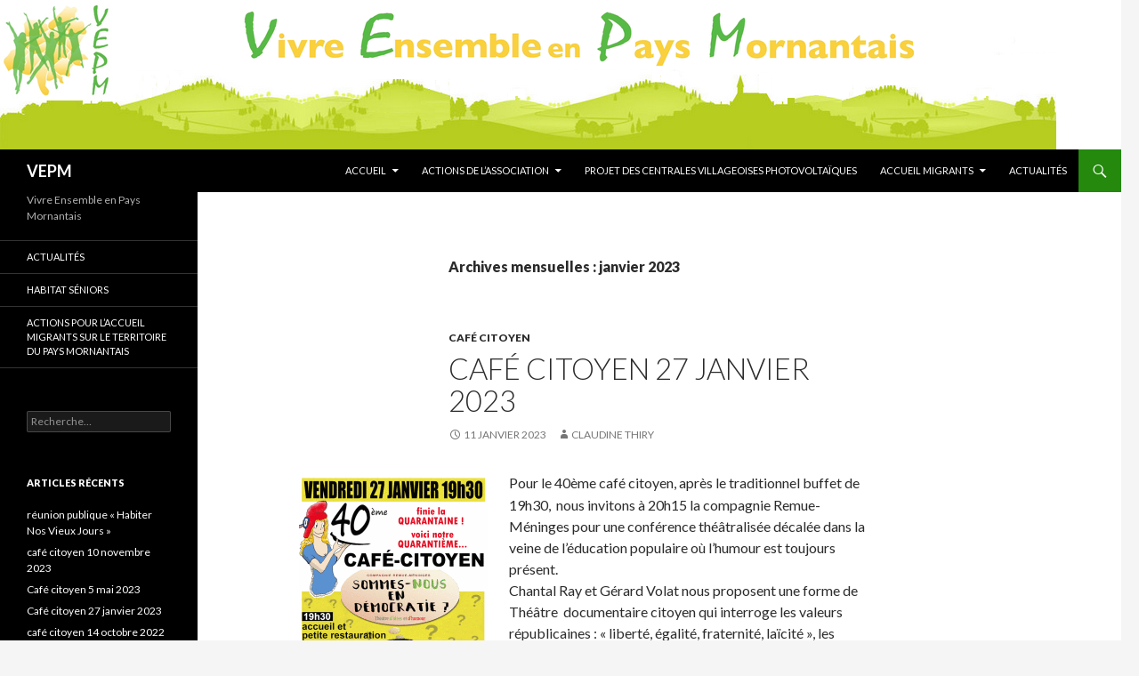

--- FILE ---
content_type: text/html; charset=UTF-8
request_url: http://www.vepm.net/2023/01/
body_size: 5415
content:
<!DOCTYPE html>
<!--[if IE 7]>
<html class="ie ie7" lang="fr-FR">
<![endif]-->
<!--[if IE 8]>
<html class="ie ie8" lang="fr-FR">
<![endif]-->
<!--[if !(IE 7) & !(IE 8)]><!-->
<html lang="fr-FR">
<!--<![endif]-->
<head>
	<meta charset="UTF-8">
	<meta name="viewport" content="width=device-width">
	<title>janvier | 2023 | VEPM</title>
	<link rel="profile" href="http://gmpg.org/xfn/11">
	<link rel="pingback" href="http://www.vepm.net/xmlrpc.php">
	<!--[if lt IE 9]>
	<script src="http://www.vepm.net/wp-content/themes/twentyfourteen/js/html5.js"></script>
	<![endif]-->
	<link rel="alternate" type="application/rss+xml" title="VEPM &raquo; Flux" href="http://www.vepm.net/feed/" />
<link rel="alternate" type="application/rss+xml" title="VEPM &raquo; Flux des commentaires" href="http://www.vepm.net/comments/feed/" />
		<script type="text/javascript">
			window._wpemojiSettings = {"baseUrl":"http:\/\/s.w.org\/images\/core\/emoji\/72x72\/","ext":".png","source":{"concatemoji":"http:\/\/www.vepm.net\/wp-includes\/js\/wp-emoji-release.min.js?ver=4.2.39"}};
			!function(e,n,t){var a;function o(e){var t=n.createElement("canvas"),a=t.getContext&&t.getContext("2d");return!(!a||!a.fillText)&&(a.textBaseline="top",a.font="600 32px Arial","flag"===e?(a.fillText(String.fromCharCode(55356,56812,55356,56807),0,0),3e3<t.toDataURL().length):(a.fillText(String.fromCharCode(55357,56835),0,0),0!==a.getImageData(16,16,1,1).data[0]))}function i(e){var t=n.createElement("script");t.src=e,t.type="text/javascript",n.getElementsByTagName("head")[0].appendChild(t)}t.supports={simple:o("simple"),flag:o("flag")},t.DOMReady=!1,t.readyCallback=function(){t.DOMReady=!0},t.supports.simple&&t.supports.flag||(a=function(){t.readyCallback()},n.addEventListener?(n.addEventListener("DOMContentLoaded",a,!1),e.addEventListener("load",a,!1)):(e.attachEvent("onload",a),n.attachEvent("onreadystatechange",function(){"complete"===n.readyState&&t.readyCallback()})),(a=t.source||{}).concatemoji?i(a.concatemoji):a.wpemoji&&a.twemoji&&(i(a.twemoji),i(a.wpemoji)))}(window,document,window._wpemojiSettings);
		</script>
		<style type="text/css">
img.wp-smiley,
img.emoji {
	display: inline !important;
	border: none !important;
	box-shadow: none !important;
	height: 1em !important;
	width: 1em !important;
	margin: 0 .07em !important;
	vertical-align: -0.1em !important;
	background: none !important;
	padding: 0 !important;
}
</style>
<link rel='stylesheet' id='twentyfourteen-lato-css'  href='//fonts.googleapis.com/css?family=Lato%3A300%2C400%2C700%2C900%2C300italic%2C400italic%2C700italic&#038;subset=latin%2Clatin-ext' type='text/css' media='all' />
<link rel='stylesheet' id='genericons-css'  href='http://www.vepm.net/wp-content/themes/twentyfourteen/genericons/genericons.css?ver=3.0.3' type='text/css' media='all' />
<link rel='stylesheet' id='twentyfourteen-style-css'  href='http://www.vepm.net/wp-content/themes/twentyfourteen/style.css?ver=4.2.39' type='text/css' media='all' />
<!--[if lt IE 9]>
<link rel='stylesheet' id='twentyfourteen-ie-css'  href='http://www.vepm.net/wp-content/themes/twentyfourteen/css/ie.css?ver=20131205' type='text/css' media='all' />
<![endif]-->
<script type='text/javascript' src='http://www.vepm.net/wp-includes/js/jquery/jquery.js?ver=1.11.2'></script>
<script type='text/javascript' src='http://www.vepm.net/wp-includes/js/jquery/jquery-migrate.min.js?ver=1.2.1'></script>
<link rel="EditURI" type="application/rsd+xml" title="RSD" href="http://www.vepm.net/xmlrpc.php?rsd" />
<link rel="wlwmanifest" type="application/wlwmanifest+xml" href="http://www.vepm.net/wp-includes/wlwmanifest.xml" /> 
<meta name="generator" content="WordPress 4.2.39" />
	<style type="text/css">.recentcomments a{display:inline !important;padding:0 !important;margin:0 !important;}</style>
</head>

<body class="archive date group-blog header-image list-view full-width">
<div id="page" class="hfeed site">
		<div id="site-header">
		<a href="http://www.vepm.net/" rel="home">
			<img src="http://www.vepm.net/wp-content/uploads/2015/11/Header.png" width="1187" height="168" alt="VEPM">
		</a>
	</div>
	
	<header id="masthead" class="site-header" role="banner">
		<div class="header-main">
			<h1 class="site-title"><a href="http://www.vepm.net/" rel="home">VEPM</a></h1>

			<div class="search-toggle">
				<a href="#search-container" class="screen-reader-text" aria-expanded="false" aria-controls="search-container">Recherche</a>
			</div>

			<nav id="primary-navigation" class="site-navigation primary-navigation" role="navigation">
				<button class="menu-toggle">Menu principal</button>
				<a class="screen-reader-text skip-link" href="#content">Aller au contenu principal</a>
				<div class="menu-menu-haut-container"><ul id="primary-menu" class="nav-menu"><li id="menu-item-858" class="menu-item menu-item-type-post_type menu-item-object-page menu-item-has-children menu-item-858"><a href="http://www.vepm.net/">Accueil</a>
<ul class="sub-menu">
	<li id="menu-item-866" class="menu-item menu-item-type-post_type menu-item-object-page menu-item-has-children menu-item-866"><a href="http://www.vepm.net/actions-de-lassociation/vepm-hier/">VEPM HIER…</a>
	<ul class="sub-menu">
		<li id="menu-item-868" class="menu-item menu-item-type-post_type menu-item-object-page menu-item-868"><a href="http://www.vepm.net/actions-de-lassociation/soiree-sur-la-loi-notre-novembre-2015/">Soirée sur la &laquo;&nbsp;loi NOTRe&nbsp;&raquo; &#8211; Novembre 2015</a></li>
		<li id="menu-item-869" class="menu-item menu-item-type-post_type menu-item-object-page menu-item-869"><a href="http://www.vepm.net/actions-de-lassociation/forum-communes-nouvelles-quels-enjeux/">Forum communes nouvelles : quels enjeux ?</a></li>
		<li id="menu-item-914" class="menu-item menu-item-type-post_type menu-item-object-page menu-item-914"><a href="http://www.vepm.net/forum-social-en-pays-mornantais/">Forum social 2011/2012</a></li>
	</ul>
</li>
	<li id="menu-item-867" class="menu-item menu-item-type-post_type menu-item-object-page menu-item-867"><a href="http://www.vepm.net/actions-de-lassociation/et-vepm-aujourdhui/">…ET VEPM AUJOURD’HUI</a></li>
</ul>
</li>
<li id="menu-item-859" class="menu-item menu-item-type-post_type menu-item-object-page menu-item-has-children menu-item-859"><a href="http://www.vepm.net/actions-de-lassociation/">Actions de l&rsquo;association</a>
<ul class="sub-menu">
	<li id="menu-item-931" class="menu-item menu-item-type-post_type menu-item-object-page menu-item-931"><a href="http://www.vepm.net/actions-de-lassociation/les-cafes-citoyens/">Les cafés citoyens</a></li>
	<li id="menu-item-946" class="menu-item menu-item-type-post_type menu-item-object-page menu-item-946"><a href="http://www.vepm.net/actions-de-lassociation/groupes-de-travail/habitat-seniors/">Habitat séniors</a></li>
	<li id="menu-item-870" class="menu-item menu-item-type-post_type menu-item-object-page menu-item-870"><a href="http://www.vepm.net/actions-de-lassociation/revue-de-presse/">Revue de presse</a></li>
	<li id="menu-item-860" class="menu-item menu-item-type-post_type menu-item-object-page menu-item-has-children menu-item-860"><a href="http://www.vepm.net/enquetes/">Enquêtes</a>
	<ul class="sub-menu">
		<li id="menu-item-871" class="menu-item menu-item-type-post_type menu-item-object-page menu-item-has-children menu-item-871"><a href="http://www.vepm.net/enquetes/restauration-scolaire-quelle-cantine-pour-nos-enfants/">Restauration scolaire : quelle cantine pour nos enfants ?</a>
		<ul class="sub-menu">
			<li id="menu-item-872" class="menu-item menu-item-type-post_type menu-item-object-page menu-item-872"><a href="http://www.vepm.net/enquetes/restauration-scolaire-quelle-cantine-pour-nos-enfants/la-restauration-collective-dans-les-ecoles-du-pays-mornantais/">La restauration collective dans les écoles du Pays Mornantais</a></li>
			<li id="menu-item-873" class="menu-item menu-item-type-post_type menu-item-object-page menu-item-873"><a href="http://www.vepm.net/enquetes/restauration-scolaire-quelle-cantine-pour-nos-enfants/zoom-sur-le-restaurant-municipal-pour-enfants-de-mornant/">Zoom sur le restaurant municipal pour enfants de Mornant</a></li>
			<li id="menu-item-874" class="menu-item menu-item-type-post_type menu-item-object-page menu-item-874"><a href="http://www.vepm.net/enquetes/restauration-scolaire-quelle-cantine-pour-nos-enfants/et-si-la-restauration-etait-un-vrai-sujet-de-citoyens/">Et si la restauration était un vrai sujet de citoyens ?</a></li>
			<li id="menu-item-875" class="menu-item menu-item-type-post_type menu-item-object-page menu-item-875"><a href="http://www.vepm.net/enquetes/restauration-scolaire-quelle-cantine-pour-nos-enfants/entretien-avec-m-buisse-gerant-du-restaurant-scolaire-de-st-martin-en-haut/">Cas exemplaire du restaurant scolaire de St Martin en Haut</a></li>
			<li id="menu-item-876" class="menu-item menu-item-type-post_type menu-item-object-page menu-item-876"><a href="http://www.vepm.net/enquetes/restauration-scolaire-quelle-cantine-pour-nos-enfants/la-restauration-scolaire-et-la-loi/">La restauration scolaire et la loi</a></li>
		</ul>
</li>
		<li id="menu-item-877" class="menu-item menu-item-type-post_type menu-item-object-page menu-item-877"><a href="http://www.vepm.net/enquetes/pourquoi-nous-opposons-nous-au-projet-autoroutier-a45/">Pourquoi nous opposons nous au projet autoroutier A45 ?</a></li>
	</ul>
</li>
</ul>
</li>
<li id="menu-item-861" class="menu-item menu-item-type-post_type menu-item-object-page menu-item-861"><a href="http://www.vepm.net/projet-de-centrale-villageoise-photovoltaique/">Projet des centrales villageoises photovoltaïques</a></li>
<li id="menu-item-862" class="menu-item menu-item-type-post_type menu-item-object-page menu-item-has-children menu-item-862"><a href="http://www.vepm.net/accueil-migrants/">Accueil migrants</a>
<ul class="sub-menu">
	<li id="menu-item-879" class="menu-item menu-item-type-post_type menu-item-object-page menu-item-879"><a href="http://www.vepm.net/accueil-migrants/historique-du-collectif-accueil-migrants-sur-le-territoire-du-pays-mornantais/">Historique du collectif accueil migrants sur le territoire du Pays Mornantais</a></li>
	<li id="menu-item-880" class="menu-item menu-item-type-post_type menu-item-object-page menu-item-880"><a href="http://www.vepm.net/accueil-migrants/actions-pour-laccueil-de-refugies-sur-le-territoire-du-pays-mornantais/">Actions pour l’accueil migrants sur le territoire du Pays Mornantais</a></li>
	<li id="menu-item-881" class="menu-item menu-item-type-post_type menu-item-object-page menu-item-881"><a href="http://www.vepm.net/accueil-migrants/collectif-accueil-migrants-devenez-parrain-marraine-pour-loger-une-famille/">Collectif accueil migrants : devenez parrain / marraine pour loger une famille</a></li>
	<li id="menu-item-882" class="menu-item menu-item-type-post_type menu-item-object-page menu-item-882"><a href="http://www.vepm.net/accueil-migrants/lettre-dinformation-du-collectif-accueil-migrants-du-pays-mornantais/">Lettre d’information du collectif accueil migrants du Pays Mornantais</a></li>
</ul>
</li>
<li id="menu-item-957" class="menu-item menu-item-type-post_type menu-item-object-page menu-item-957"><a href="http://www.vepm.net/actualites/">Actualités</a></li>
</ul></div>			</nav>
		</div>

		<div id="search-container" class="search-box-wrapper hide">
			<div class="search-box">
				<form role="search" method="get" class="search-form" action="http://www.vepm.net/">
				<label>
					<span class="screen-reader-text">Rechercher&nbsp;:</span>
					<input type="search" class="search-field" placeholder="Recherche&hellip;" value="" name="s" title="Rechercher&nbsp;:" />
				</label>
				<input type="submit" class="search-submit" value="Rechercher" />
			</form>			</div>
		</div>
	</header><!-- #masthead -->

	<div id="main" class="site-main">

	<section id="primary" class="content-area">
		<div id="content" class="site-content" role="main">

			
			<header class="page-header">
				<h1 class="page-title">
					Archives mensuelles&nbsp;: janvier 2023				</h1>
			</header><!-- .page-header -->

			
<article id="post-918" class="post-918 post type-post status-publish format-standard hentry category-cafe-citoyen">
	
	<header class="entry-header">
				<div class="entry-meta">
			<span class="cat-links"><a href="http://www.vepm.net/category/action/cafe-citoyen/" rel="category tag">café citoyen</a></span>
		</div>
		<h1 class="entry-title"><a href="http://www.vepm.net/2023/01/11/cafe-citoyen-27-janvier-2023/" rel="bookmark">Café citoyen 27 janvier 2023</a></h1>
		<div class="entry-meta">
			<span class="entry-date"><a href="http://www.vepm.net/2023/01/11/cafe-citoyen-27-janvier-2023/" rel="bookmark"><time class="entry-date" datetime="2023-01-11T15:15:48+00:00">11 janvier 2023</time></a></span> <span class="byline"><span class="author vcard"><a class="url fn n" href="http://www.vepm.net/author/cthiry/" rel="author">Claudine THIRY</a></span></span>		</div><!-- .entry-meta -->
	</header><!-- .entry-header -->

		<div class="entry-content">
		<div><span style="font-size: large;"><a href="http://www.vepm.net/wp-content/uploads/2023/01/Cafecitoyen-230127.01.gif"><img class=" size-medium wp-image-919 alignleft" src="http://www.vepm.net/wp-content/uploads/2023/01/Cafecitoyen-230127.01-212x300.gif" alt="Cafecitoyen 230127.01" width="212" height="300" /></a></span>Pour le 40ème café citoyen, après le traditionnel buffet de 19h30,  nous invitons à 20h15 la compagnie Remue-Méninges pour une conférence théâtralisée décalée dans la veine de l&rsquo;éducation populaire où l&rsquo;humour est toujours présent.</div>
<div style="text-align: left;">
<div>
<div id="divtagdefaultwrapper">
<div>
<div>
<div id="divtagdefaultwrapper">
<div>
<div id="divRplyFwdMsg">
<div>
<div>Chantal Ray et Gérard Volat nous proposent une forme de Théâtre  documentaire citoyen qui interroge les valeurs républicaines : &laquo;&nbsp;liberté, égalité, fraternité, laïcité&nbsp;&raquo;, les concepts de citoyenneté, de participation à la vie de la cité et au «bien commun».</div>
</div>
</div>
</div>
</div>
</div>
</div>
</div>
</div>
</div>
<p style="text-align: left;">
	</div><!-- .entry-content -->
	
	</article><!-- #post-## -->
		</div><!-- #content -->
	</section><!-- #primary -->

<div id="secondary">
		<h2 class="site-description">Vivre Ensemble en Pays Mornantais</h2>
	
		<nav role="navigation" class="navigation site-navigation secondary-navigation">
		<div class="menu-gauche-container"><ul id="menu-gauche" class="menu"><li id="menu-item-958" class="menu-item menu-item-type-post_type menu-item-object-page menu-item-958"><a href="http://www.vepm.net/actualites/">Actualités</a></li>
<li id="menu-item-945" class="menu-item menu-item-type-post_type menu-item-object-page menu-item-945"><a href="http://www.vepm.net/actions-de-lassociation/groupes-de-travail/habitat-seniors/">Habitat séniors</a></li>
<li id="menu-item-938" class="menu-item menu-item-type-post_type menu-item-object-page menu-item-938"><a href="http://www.vepm.net/accueil-migrants/actions-pour-laccueil-de-refugies-sur-le-territoire-du-pays-mornantais/">Actions pour l’accueil migrants sur le territoire du Pays Mornantais</a></li>
</ul></div>	</nav>
	
		<div id="primary-sidebar" class="primary-sidebar widget-area" role="complementary">
		<aside id="search-2" class="widget widget_search"><form role="search" method="get" class="search-form" action="http://www.vepm.net/">
				<label>
					<span class="screen-reader-text">Rechercher&nbsp;:</span>
					<input type="search" class="search-field" placeholder="Recherche&hellip;" value="" name="s" title="Rechercher&nbsp;:" />
				</label>
				<input type="submit" class="search-submit" value="Rechercher" />
			</form></aside>		<aside id="recent-posts-2" class="widget widget_recent_entries">		<h1 class="widget-title">Articles récents</h1>		<ul>
					<li>
				<a href="http://www.vepm.net/2025/01/08/reunion-publique-habiter-nos-vieux-jours/">réunion publique &laquo;&nbsp;Habiter Nos Vieux Jours&nbsp;&raquo;</a>
						</li>
					<li>
				<a href="http://www.vepm.net/2023/10/23/cafe-citoyen-10-novembre-23/">café citoyen 10 novembre 2023</a>
						</li>
					<li>
				<a href="http://www.vepm.net/2023/05/05/cafe-citoyen-5-maic2023/">Café citoyen 5 mai 2023</a>
						</li>
					<li>
				<a href="http://www.vepm.net/2023/01/11/cafe-citoyen-27-janvier-2023/">Café citoyen 27 janvier 2023</a>
						</li>
					<li>
				<a href="http://www.vepm.net/2022/09/20/cafe-citoyen-14-octobre-2022/">café citoyen 14 octobre 2022</a>
						</li>
				</ul>
		</aside><aside id="recent-comments-2" class="widget widget_recent_comments"><h1 class="widget-title">Commentaires récents</h1><ul id="recentcomments"></ul></aside><aside id="archives-2" class="widget widget_archive"><h1 class="widget-title">Archives</h1>		<ul>
	<li><a href='http://www.vepm.net/2025/01/'>janvier 2025</a></li>
	<li><a href='http://www.vepm.net/2023/10/'>octobre 2023</a></li>
	<li><a href='http://www.vepm.net/2023/05/'>mai 2023</a></li>
	<li><a href='http://www.vepm.net/2023/01/'>janvier 2023</a></li>
	<li><a href='http://www.vepm.net/2022/09/'>septembre 2022</a></li>
	<li><a href='http://www.vepm.net/2022/05/'>mai 2022</a></li>
	<li><a href='http://www.vepm.net/2022/04/'>avril 2022</a></li>
	<li><a href='http://www.vepm.net/2022/03/'>mars 2022</a></li>
	<li><a href='http://www.vepm.net/2022/01/'>janvier 2022</a></li>
	<li><a href='http://www.vepm.net/2021/11/'>novembre 2021</a></li>
	<li><a href='http://www.vepm.net/2020/01/'>janvier 2020</a></li>
	<li><a href='http://www.vepm.net/2019/04/'>avril 2019</a></li>
	<li><a href='http://www.vepm.net/2019/01/'>janvier 2019</a></li>
	<li><a href='http://www.vepm.net/2018/11/'>novembre 2018</a></li>
	<li><a href='http://www.vepm.net/2018/10/'>octobre 2018</a></li>
	<li><a href='http://www.vepm.net/2018/05/'>mai 2018</a></li>
	<li><a href='http://www.vepm.net/2018/04/'>avril 2018</a></li>
	<li><a href='http://www.vepm.net/2018/03/'>mars 2018</a></li>
	<li><a href='http://www.vepm.net/2018/01/'>janvier 2018</a></li>
	<li><a href='http://www.vepm.net/2017/12/'>décembre 2017</a></li>
	<li><a href='http://www.vepm.net/2017/11/'>novembre 2017</a></li>
	<li><a href='http://www.vepm.net/2017/09/'>septembre 2017</a></li>
	<li><a href='http://www.vepm.net/2017/05/'>mai 2017</a></li>
	<li><a href='http://www.vepm.net/2017/02/'>février 2017</a></li>
	<li><a href='http://www.vepm.net/2017/01/'>janvier 2017</a></li>
	<li><a href='http://www.vepm.net/2016/10/'>octobre 2016</a></li>
	<li><a href='http://www.vepm.net/2016/05/'>mai 2016</a></li>
	<li><a href='http://www.vepm.net/2016/04/'>avril 2016</a></li>
	<li><a href='http://www.vepm.net/2016/01/'>janvier 2016</a></li>
	<li><a href='http://www.vepm.net/2015/12/'>décembre 2015</a></li>
	<li><a href='http://www.vepm.net/2015/11/'>novembre 2015</a></li>
	<li><a href='http://www.vepm.net/2015/09/'>septembre 2015</a></li>
	<li><a href='http://www.vepm.net/2015/05/'>mai 2015</a></li>
		</ul>
</aside><aside id="categories-2" class="widget widget_categories"><h1 class="widget-title">Catégories</h1>		<ul>
	<li class="cat-item cat-item-5"><a href="http://www.vepm.net/category/action/" >action</a>
</li>
	<li class="cat-item cat-item-6"><a href="http://www.vepm.net/category/action/cafe-citoyen/" >café citoyen</a>
</li>
	<li class="cat-item cat-item-1"><a href="http://www.vepm.net/category/non-classe/" >Non classé</a>
</li>
		</ul>
</aside><aside id="meta-2" class="widget widget_meta"><h1 class="widget-title">Méta</h1>			<ul>
						<li><a href="http://www.vepm.net/wp-login.php">Connexion</a></li>
			<li><a href="http://www.vepm.net/feed/">Flux <abbr title="Really Simple Syndication">RSS</abbr> des articles</a></li>
			<li><a href="http://www.vepm.net/comments/feed/"><abbr title="Really Simple Syndication">RSS</abbr> des commentaires</a></li>
<li><a href="http://www.wordpress-fr.net/" title="Propulsé par WordPress, plate-forme de publication personnelle sémantique de pointe.">Site de WordPress-FR</a></li>			</ul>
</aside>	</div><!-- #primary-sidebar -->
	</div><!-- #secondary -->

		</div><!-- #main -->

		<footer id="colophon" class="site-footer" role="contentinfo">

			
			<div class="site-info">
								<a href="http://wordpress.org/">Fièrement propulsé par WordPress</a>
			</div><!-- .site-info -->
		</footer><!-- #colophon -->
	</div><!-- #page -->

	<script type='text/javascript' src='http://www.vepm.net/wp-content/themes/twentyfourteen/js/functions.js?ver=20150315'></script>
</body>
</html>